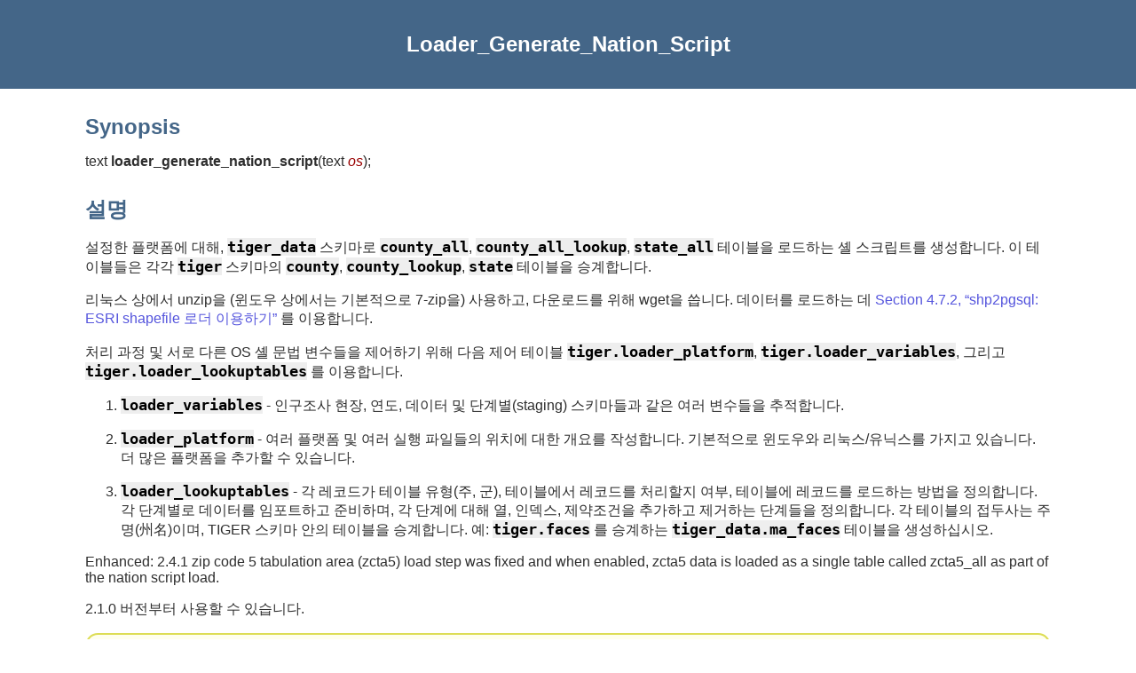

--- FILE ---
content_type: text/html
request_url: https://postgis.net/docs/manual-3.5/ko_KR/Loader_Generate_Nation_Script.html
body_size: 2793
content:
<?xml version="1.0" encoding="UTF-8" standalone="no"?>
<!DOCTYPE html><html xmlns="http://www.w3.org/1999/xhtml">
  <head>
    <title>Loader_Generate_Nation_Script</title>
    <link rel="stylesheet" type="text/css" href="../style.css"/>
    <meta name="generator" content="DocBook XSL Stylesheets V1.79.2"/>
    <link rel="prev" href="Loader_Generate_Script.html" title="Loader_Generate_Script"/>
    <link rel="next" href="Missing_Indexes_Generate_Script.html" title="Missing_Indexes_Generate_Script"/>
  </head>
  <body>
    <header>
      <div class="navheader">
        <table style="width: 100%; ">
          <tr>
            <th style="text-align: center; " colspan="3">Loader_Generate_Nation_Script</th>
          </tr>
          <tr>
            <td style="width: 20%; text-align: left; "><a accesskey="p" href="Loader_Generate_Script.html">Prev</a> </td>
            <th style="width: 60%; text-align: center; ">12.2. TIGER 지오코딩 도구</th>
            <td style="width: 20%; text-align: right; "> <a accesskey="n" href="Missing_Indexes_Generate_Script.html">Next</a></td>
          </tr>
        </table>
      </div>
    </header>
    <div class="refentry" id="Loader_Generate_Nation_Script">
      <div class="titlepage"/>
      <div class="refnamediv">
        <h2>Name</h2>
        <p>Loader_Generate_Nation_Script — 설정한 플랫폼에 대해, 군 및 주 색인 테이블을 로드하는 셸 스크립트를 생성합니다.</p>
      </div>
      <div class="refsynopsisdiv">
        <h2>Synopsis</h2>
        <div class="funcsynopsis">
          <p><code class="funcdef">text <strong class="fsfunc">loader_generate_nation_script</strong>(</code>text <var class="pdparam">os</var><code>)</code>;</p>
        </div>
      </div>
      <div class="refsection" id="id39786">
        <h2>설명</h2>
        <p>설정한 플랫폼에 대해, <code class="varname">tiger_data</code> 스키마로 <code class="varname">county_all</code>, <code class="varname">county_all_lookup</code>, <code class="varname">state_all</code> 테이블을 로드하는 셸 스크립트를 생성합니다. 이 테이블들은 각각 <code class="varname">tiger</code> 스키마의 <code class="varname">county</code>, <code class="varname">county_lookup</code>, <code class="varname">state</code> 테이블을 승계합니다.</p>
        <p>리눅스 상에서 unzip을 (윈도우 상에서는 기본적으로 7-zip을) 사용하고, 다운로드를 위해 wget을 씁니다. 데이터를 로드하는 데 <a class="xref" href="using_postgis_dbmanagement.html#shp2pgsql_usage" title="4.7.2. shp2pgsql: ESRI shapefile 로더 이용하기">Section 4.7.2, “shp2pgsql: ESRI shapefile 로더 이용하기”</a> 를 이용합니다. </p>
        <p>처리 과정 및 서로 다른 OS 셸 문법 변수들을 제어하기 위해 다음 제어 테이블 <code class="varname">tiger.loader_platform</code>, <code class="varname">tiger.loader_variables</code>, 그리고 <code class="varname">tiger.loader_lookuptables</code> 를 이용합니다.</p>
        <div class="orderedlist">
          <ol class="orderedlist" type="1">
            <li class="listitem">
              <p><code class="varname">loader_variables</code> - 인구조사 현장, 연도, 데이터 및 단계별(staging) 스키마들과 같은 여러 변수들을 추적합니다.</p>
            </li>
            <li class="listitem">
              <p><code class="varname">loader_platform</code> - 여러 플랫폼 및 여러 실행 파일들의 위치에 대한 개요를 작성합니다. 기본적으로 윈도우와 리눅스/유닉스를 가지고 있습니다. 더 많은 플랫폼을 추가할 수 있습니다.</p>
            </li>
            <li class="listitem">
              <p><code class="varname">loader_lookuptables</code> - 각 레코드가 테이블 유형(주, 군), 테이블에서 레코드를 처리할지 여부, 테이블에 레코드를 로드하는 방법을 정의합니다. 각 단계별로 데이터를 임포트하고 준비하며, 각 단계에 대해 열, 인덱스, 제약조건을 추가하고 제거하는 단계들을 정의합니다. 각 테이블의 접두사는 주명(州名)이며, TIGER 스키마 안의 테이블을 승계합니다. 예: <code class="varname">tiger.faces</code> 를 승계하는 <code class="varname">tiger_data.ma_faces</code> 테이블을 생성하십시오.</p>
            </li>
          </ol>
        </div>
        <p class="enhanced">Enhanced: 2.4.1 zip code 5 tabulation area (zcta5) load step was fixed and when enabled, zcta5 data is loaded as a single table called zcta5_all as part of the nation script load.</p>
        <p class="availability">2.1.0 버전부터 사용할 수 있습니다. </p>
        <div class="note">
          <table style="border: 0; ">
            <tr>
              <td style="text-align: center; vertical-align: top; width: 25px; " rowspan="2">
                <img alt="[Note]" src="../images/note.png"/>
              </td>
              <th style="text-align: left; "/>
            </tr>
            <tr>
              <td style="text-align: left; vertical-align: top; ">
                <p>If you want zip code 5 tabulation area (zcta5) to be included in your nation script load, do the following:</p>
                <pre class="programlisting">UPDATE tiger.loader_lookuptables SET load = true WHERE table_name = 'zcta510';</pre>
              </td>
            </tr>
          </table>
        </div>
        <div class="note">
          <table style="border: 0; ">
            <tr>
              <td style="text-align: center; vertical-align: top; width: 25px; " rowspan="2">
                <img alt="[Note]" src="../images/note.png"/>
              </td>
              <th style="text-align: left; "/>
            </tr>
            <tr>
              <td style="text-align: left; vertical-align: top; ">
                <p>사용자가 <code class="varname">tiger_2010</code> 버전을 사용중이었는데 주(州)를 <code class="varname">tiger_2011</code> 버전으로 다시 로드하려 할 경우, 이 스크립트를 실행하기 전에 제일 먼저 삭제 선언문 <a class="xref" href="Drop_Nation_Tables_Generate_Script.html" title="Drop_Nation_Tables_Generate_Script">Drop_Nation_Tables_Generate_Script</a> 를 생성하고 실행해야 할 것입니다.</p>
              </td>
            </tr>
          </table>
        </div>
      </div>
      <div class="refsection" id="id39825">
        <h2>예시</h2>
        <p>윈도우 상에서 국가 데이터를 로드하기 위한 스크립트를 생성합니다.</p>
        <pre class="programlisting">SELECT loader_generate_nation_script('windows'); </pre>
        <p>리눅스/유닉스 시스템 상에서 데이터를 로드하기 위한 스크립트를 생성합니다.</p>
        <pre class="programlisting">SELECT loader_generate_nation_script('sh'); </pre>
      </div>
      <div class="refsection" id="id39831">
        <h2>참고</h2>
        <p><a class="xref" href="Loader_Generate_Script.html" title="Loader_Generate_Script">Loader_Generate_Script</a>, <a class="xref" href="Missing_Indexes_Generate_Script.html" title="Missing_Indexes_Generate_Script">Missing_Indexes_Generate_Script</a></p>
      </div>
    </div>
    <footer>
      <div class="navfooter">
        <table style="width: 100%; ">
          <tr>
            <td style="width: 40%; text-align: left; "><a accesskey="p" href="Loader_Generate_Script.html">Prev</a> </td>
            <td style="width: 20%; text-align: center; ">
              <a accesskey="u" href="Extras.html#Tiger_Geocoder">Up</a>
            </td>
            <td style="width: 40%; text-align: right; "> <a accesskey="n" href="Missing_Indexes_Generate_Script.html">Next</a></td>
          </tr>
          <tr>
            <td style="width: 40%; text-align: left; vertical-align: top; ">Loader_Generate_Script </td>
            <td style="width: 20%; text-align: center; ">
              <a accesskey="h" href="index.html">Home</a>
            </td>
            <td style="width: 40%; text-align: right; vertical-align: top; "> Missing_Indexes_Generate_Script</td>
          </tr>
        </table>
      </div>
    </footer>
  </body>
</html>
